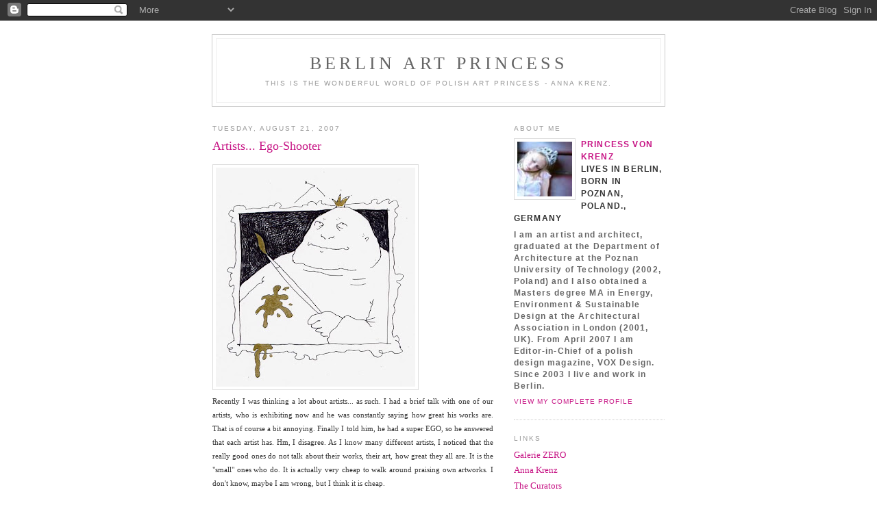

--- FILE ---
content_type: text/html; charset=UTF-8
request_url: https://berlinartprincess.blogspot.com/2007/08/
body_size: 14959
content:
<!DOCTYPE html PUBLIC "-//W3C//DTD XHTML 1.0 Strict//EN" "http://www.w3.org/TR/xhtml1/DTD/xhtml1-strict.dtd">

<html xmlns="http://www.w3.org/1999/xhtml" xml:lang="en" lang="en">
<head>
  <title>Berlin Art Princess: August 2007</title>

  <script type="text/javascript">(function() { (function(){function b(g){this.t={};this.tick=function(h,m,f){var n=f!=void 0?f:(new Date).getTime();this.t[h]=[n,m];if(f==void 0)try{window.console.timeStamp("CSI/"+h)}catch(q){}};this.getStartTickTime=function(){return this.t.start[0]};this.tick("start",null,g)}var a;if(window.performance)var e=(a=window.performance.timing)&&a.responseStart;var p=e>0?new b(e):new b;window.jstiming={Timer:b,load:p};if(a){var c=a.navigationStart;c>0&&e>=c&&(window.jstiming.srt=e-c)}if(a){var d=window.jstiming.load;
c>0&&e>=c&&(d.tick("_wtsrt",void 0,c),d.tick("wtsrt_","_wtsrt",e),d.tick("tbsd_","wtsrt_"))}try{a=null,window.chrome&&window.chrome.csi&&(a=Math.floor(window.chrome.csi().pageT),d&&c>0&&(d.tick("_tbnd",void 0,window.chrome.csi().startE),d.tick("tbnd_","_tbnd",c))),a==null&&window.gtbExternal&&(a=window.gtbExternal.pageT()),a==null&&window.external&&(a=window.external.pageT,d&&c>0&&(d.tick("_tbnd",void 0,window.external.startE),d.tick("tbnd_","_tbnd",c))),a&&(window.jstiming.pt=a)}catch(g){}})();window.tickAboveFold=function(b){var a=0;if(b.offsetParent){do a+=b.offsetTop;while(b=b.offsetParent)}b=a;b<=750&&window.jstiming.load.tick("aft")};var k=!1;function l(){k||(k=!0,window.jstiming.load.tick("firstScrollTime"))}window.addEventListener?window.addEventListener("scroll",l,!1):window.attachEvent("onscroll",l);
 })();</script><script type="text/javascript">function a(){var b=window.location.href,c=b.split("?");switch(c.length){case 1:return b+"?m=1";case 2:return c[1].search("(^|&)m=")>=0?null:b+"&m=1";default:return null}}var d=navigator.userAgent;if(d.indexOf("Mobile")!=-1&&d.indexOf("WebKit")!=-1&&d.indexOf("iPad")==-1||d.indexOf("Opera Mini")!=-1||d.indexOf("IEMobile")!=-1){var e=a();e&&window.location.replace(e)};
</script><meta http-equiv="Content-Type" content="text/html; charset=UTF-8" />
<meta name="generator" content="Blogger" />
<link rel="icon" type="image/vnd.microsoft.icon" href="https://www.blogger.com/favicon.ico"/>
<link rel="alternate" type="application/atom+xml" title="Berlin Art Princess - Atom" href="https://berlinartprincess.blogspot.com/feeds/posts/default" />
<link rel="alternate" type="application/rss+xml" title="Berlin Art Princess - RSS" href="https://berlinartprincess.blogspot.com/feeds/posts/default?alt=rss" />
<link rel="service.post" type="application/atom+xml" title="Berlin Art Princess - Atom" href="https://www.blogger.com/feeds/35651751/posts/default" />
<link rel="stylesheet" type="text/css" href="https://www.blogger.com/static/v1/v-css/1601750677-blog_controls.css"/>
<link rel="stylesheet" type="text/css" href="https://www.blogger.com/dyn-css/authorization.css?targetBlogID=35651751&zx=6d886478-43de-4779-8859-fc5da17f75bc"/>


  <style type="text/css">
/*
-----------------------------------------------
Blogger Template Style
Name:     Minima
Designer: Douglas Bowman
URL:      www.stopdesign.com
Date:     26 Feb 2004
----------------------------------------------- */


body {
  background:#fff;
  margin:0;
  padding:40px 20px;
  font:x-small Georgia,Serif;
  text-align:center;
  color:#333;
  font-size/* */:/**/small;
  font-size: /**/small;
  }
a:link {
  color:#C71585;
  text-decoration:none;
  }
a:visited {
  color:#A44A80;
  text-decoration:none;
  }
a:hover {
  color:#A9A9A9;
  text-decoration:none;
  }
a img {
  border-width:0;
  }


/* Header
----------------------------------------------- */
@media all {
  #header {
    width:660px;
    margin:0 auto 10px;
    border:1px solid #ccc;
    }
  }
@media handheld {
  #header {
    width:90%;
    }
  }
#blog-title {
  margin:5px 5px 0;
  padding:20px 20px .25em;
  border:1px solid #eee;
  border-width:1px 1px 0;
  font-size:200%;
  line-height:1.2em;
  font-weight:normal;
  color:#666;




  text-transform:uppercase;
  letter-spacing:.2em;
  }
#blog-title a {
  color:#666;
  text-decoration:none;
  }
#blog-title a:hover {
  color:#c30;
  }
#description {
  margin:0 5px 5px;
  padding:0 20px 20px;
  border:1px solid #eee;
  border-width:0 1px 1px;
  max-width:700px;
  font:78%/1.4em "Trebuchet MS",Trebuchet,Arial,Verdana,Sans-serif;
  text-transform:uppercase;
  letter-spacing:.2em;
  color:#999;
  }


/* Content
----------------------------------------------- */
@media all {
  #content {
    width:660px;
    margin:0 auto;
    padding:0;
    text-align:left;
    }
  #main {
    width:410px;
    float:left;
    }
  #sidebar {
    width:220px;
    float:right;
    }
  }
@media handheld {
  #content {
    width:90%;
    }
  #main {
    width:100%;
    float:none;
    }
  #sidebar {
    width:100%;
    float:none;
    }
  }

/* Headings
----------------------------------------------- */
h2 {
  margin:1.5em 0 .75em;
  font:78%/1.4em "Trebuchet MS",Trebuchet,Arial,Verdana,Sans-serif;
  text-transform:uppercase;
  letter-spacing:.2em;
  color:#999;
  }


/* Posts
----------------------------------------------- */
@media all {
  .date-header {
    margin:1.5em 0 .5em;
    }
  .post {
    margin:.5em 0 1.5em;
    border-bottom:1px dotted #ccc;
    padding-bottom:1.5em;
    }
  }
@media handheld {
  .date-header {
    padding:0 1.5em 0 1.5em;
    }
  .post {
    padding:0 1.5em 0 1.5em;
    }
  }
.post-title {
  margin:.25em 0 0;
  padding:0 0 4px;
  font-size:140%;
  font-weight:normal;
  line-height:1.4em;
  color:#C71585;
  }
.post-title a, .post-title a:visited, .post-title strong {
  display:block;
  text-decoration:none;
  color:#C71585;
  font-weight:normal;
  }
.post-title strong, .post-title a:hover {
  color:#333;
  }
.post div {
  margin:0 0 .75em;
  line-height:1.6em;
  }
p.post-footer {
  margin:-.25em 0 0;
  color:#ccc;
  }
.post-footer em, .comment-link {
  font:78%/1.4em "Trebuchet MS",Trebuchet,Arial,Verdana,Sans-serif;
  text-transform:uppercase;
  letter-spacing:.1em;
  }
.post-footer em {
  font-style:normal;
  color:#999;
  margin-right:.6em;
  }
.comment-link {
  margin-left:.6em;
  }
.post img {
  padding:4px;
  border:1px solid #ddd;
  }
.post blockquote {
  margin:1em 20px;
  }
.post blockquote p {
  margin:.75em 0;
  }


/* Comments
----------------------------------------------- */
#comments h4 {
  margin:1em 0;
  font:bold 78%/1.6em "Trebuchet MS",Trebuchet,Arial,Verdana,Sans-serif;
  text-transform:uppercase;
  letter-spacing:.2em;
  color:#999;
  }
#comments h4 strong {
  font-size:130%;
  }
#comments-block {
  margin:1em 0 1.5em;
  line-height:1.6em;
  }
#comments-block dt {
  margin:.5em 0;
  }
#comments-block dd {
  margin:.25em 0 0;
  }
#comments-block dd.comment-timestamp {
  margin:-.25em 0 2em;
  font:78%/1.4em "Trebuchet MS",Trebuchet,Arial,Verdana,Sans-serif;
  text-transform:uppercase;
  letter-spacing:.1em;
  }
#comments-block dd p {
  margin:0 0 .75em;
  }
.deleted-comment {
  font-style:italic;
  color:gray;
  }


/* Sidebar Content
----------------------------------------------- */
#sidebar ul {
  margin:0 0 1.5em;
  padding:0 0 1.5em;
  border-bottom:1px dotted #ccc;
  list-style:none;
  }
#sidebar li {
  margin:0;
  padding:0 0 .25em 15px;
  text-indent:-15px;
  line-height:1.5em;
  }
#sidebar p {
  color:#666;
  line-height:1.5em;
  }


/* Profile
----------------------------------------------- */
#profile-container {
  margin:0 0 1.5em;
  border-bottom:1px dotted #ccc;
  padding-bottom:1.5em;
  }
.profile-datablock {
  margin:.5em 0 .5em;
  }
.profile-img {
  display:inline;
  }
.profile-img img {
  float:left;
  padding:4px;
  border:1px solid #ddd;
  margin:0 8px 3px 0;
  }
.profile-data {
  margin:0;
  font:bold 89%/1.6em "Trebuchet MS",Trebuchet,Arial,Verdana,Sans-serif;
  text-transform:uppercase;
  letter-spacing:.1em;
  }
.profile-data strong {
  display:none;
  }
.profile-textblock {
  margin:0 0 .5em;
  font:bold 89%/1.6em "Trebuchet MS",Trebuchet,Arial,Verdana,Sans-serif;
  text-decoration:none;
  letter-spacing:.1em;
  }
.profile-link {
  margin:0;
  font:78%/1.4em "Trebuchet MS",Trebuchet,Arial,Verdana,Sans-serif;
  text-transform:uppercase;
  letter-spacing:.1em;
  }


/* Footer
----------------------------------------------- */
#footer {
  width:660px;
  clear:both;
  margin:0 auto;
  }
#footer hr {
  display:none;
  }
#footer p {
  margin:0;
  padding-top:15px;
  font:78%/1.6em "Trebuchet MS",Trebuchet,Verdana,Sans-serif;
  text-transform:uppercase;
  letter-spacing:.1em;
  }
  </style>

<meta name='google-adsense-platform-account' content='ca-host-pub-1556223355139109'/>
<meta name='google-adsense-platform-domain' content='blogspot.com'/>
<!-- --><style type="text/css">@import url(//www.blogger.com/static/v1/v-css/navbar/3334278262-classic.css);
div.b-mobile {display:none;}
</style>

</head>

<body><script type="text/javascript">
    function setAttributeOnload(object, attribute, val) {
      if(window.addEventListener) {
        window.addEventListener('load',
          function(){ object[attribute] = val; }, false);
      } else {
        window.attachEvent('onload', function(){ object[attribute] = val; });
      }
    }
  </script>
<div id="navbar-iframe-container"></div>
<script type="text/javascript" src="https://apis.google.com/js/platform.js"></script>
<script type="text/javascript">
      gapi.load("gapi.iframes:gapi.iframes.style.bubble", function() {
        if (gapi.iframes && gapi.iframes.getContext) {
          gapi.iframes.getContext().openChild({
              url: 'https://www.blogger.com/navbar/35651751?origin\x3dhttps://berlinartprincess.blogspot.com',
              where: document.getElementById("navbar-iframe-container"),
              id: "navbar-iframe"
          });
        }
      });
    </script>

<div id="header">

  <h1 id="blog-title">
    
	Berlin Art Princess
	
  </h1>
  <p id="description">This is the wonderful world of Polish Art Princess - Anna Krenz.</p>

</div>

<!-- Begin #content -->
<div id="content">


<!-- Begin #main -->
<div id="main"><div id="main2">



    
  <h2 class="date-header">Tuesday, August 21, 2007</h2>
  

  
     
  <!-- Begin .post -->
  <div class="post"><a name="6979228312372924130"></a>
         
    <h3 class="post-title">
	 
	 Artists...  Ego-Shooter
	 
    </h3>
    

	         <div class="post-body">
	<div>
      <div style="clear:both;"></div><div style="text-align: justify;"><span style="font-size:85%;"><a style="font-family: verdana;" onblur="try {parent.deselectBloggerImageGracefully();} catch(e) {}" href="https://blogger.googleusercontent.com/img/b/R29vZ2xl/AVvXsEhzBn1v21fkrowY3pV5dCC6nZ1yKVTDU8tPav_hVTMIUHI58NXqhueMz0Auhg7Omv_rKi0RprPFKXuTQzcY0fADIRgv3Ah671KhvlTnH6a_zYIipITq4OxQNV9h8axzfS1OjkQQ/s1600-h/artist_ego_small.jpg"><img style="cursor: pointer;" src="https://blogger.googleusercontent.com/img/b/R29vZ2xl/AVvXsEhzBn1v21fkrowY3pV5dCC6nZ1yKVTDU8tPav_hVTMIUHI58NXqhueMz0Auhg7Omv_rKi0RprPFKXuTQzcY0fADIRgv3Ah671KhvlTnH6a_zYIipITq4OxQNV9h8axzfS1OjkQQ/s320/artist_ego_small.jpg" alt="" id="BLOGGER_PHOTO_ID_5101190525680732850" border="0" /></a></span><br /><span style="font-size:85%;"><span style="font-family: verdana;">Recently I was thinking a lot about artists... as such. I had a brief talk with one of our artists, who is exhibiting now and he was constantly saying how great his works are. That is of course a bit annoying. Finally I told him, he had a super EGO, so he answered that each artist has. Hm, I disagree. As I know many different artists, I noticed that the really good ones do not talk about their works, their art, how great they all are. It is the "small" ones who do. It is actually very cheap to walk around praising own artworks. I don't know, maybe I am wrong, but I think it is cheap.</span></span><br /><span style="font-size:85%;"><span style="font-family: verdana;">Great artists don't have to tell everybody about their "gretaness" - their works speak for themselves. It is similar with architects, I remember that from all lectures or presentations of various more and less famous, more and less "great" architects, the only two who were really "normal" and humble were Frei Otto (yes, then he was still alove, is he still?) and Jacques Herzog. All the other "star" architects were only saying that they are the BEST. I think that also has to do with respect.</span></span><br /><span style="font-size:85%;"><span style="font-family: verdana;">Sometimes some artists come to me to the gallery and talk and talk about their great works. Ok, for some time it is ok, it is good to know what are other people doing, but a self-oriented monologues... oh, that is so poor. There are also people who come to an opening of an exhibition of some other artist, and they don't even glance the works - they just sit there talking about themselves. But am I wrong? Maybe that is the way a BIG ARTIST should behave? Oh, but all this role-playing thing, pretending to be the best artist in the world, playing important... that is so fake. One can really see it at once, who is playing and who really makes great art.</span></span><br /></div><div style="clear:both; padding-bottom:0.25em"></div>
    </div>
    </div>
    
    <p class="post-footer">
      <em>posted by Princess von Krenz at <a href="http://berlinartprincess.blogspot.com/2007/08/artists-ego-shooter.html" title="permanent link">2:57 pm</a></em>
      

         <a class="comment-link" href="https://berlinartprincess.blogspot.com/2007/08/artists-ego-shooter.html#comment-form"location.href=https://berlinartprincess.blogspot.com/2007/08/artists-ego-shooter.html#comment-form;>0 comments</a>

      
  <span class="item-control blog-admin pid-112215125"><a style="border:none;" href="https://www.blogger.com/post-edit.g?blogID=35651751&postID=6979228312372924130&from=pencil" title="Edit Post"><img class="icon-action" alt="" src="https://resources.blogblog.com/img/icon18_edit_allbkg.gif" height="18" width="18"></a></span>
    </p>
  
  </div>
  <!-- End .post -->
  
  
  
  <!-- Begin #comments -->
 

  <!-- End #comments -->



    
  <h2 class="date-header">Friday, August 17, 2007</h2>
  

  
     
  <!-- Begin .post -->
  <div class="post"><a name="7760271768824382263"></a>
         
    <h3 class="post-title">
	 
	 Censorship in Warsaw
	 
    </h3>
    

	         <div class="post-body">
	<div>
      <div style="clear:both;"></div><a onblur="try {parent.deselectBloggerImageGracefully();} catch(e) {}" href="https://blogger.googleusercontent.com/img/b/R29vZ2xl/AVvXsEjy-4LX1lb2wkaTk5CPOTFlaBGw_o5UoDOlT3X-Cb9Yk7JYvsZP0ckTmCJ0WXUIR3NvlHJNIh0fGJZe-r4zlxVTfMdzi3UkAX2_XZ1a5ckIhHIWRMfA27tAtSzwoK1J034i2NBr/s1600-h/billboard_cenzura_small.jpg"><img style="cursor: pointer;" src="https://blogger.googleusercontent.com/img/b/R29vZ2xl/AVvXsEjy-4LX1lb2wkaTk5CPOTFlaBGw_o5UoDOlT3X-Cb9Yk7JYvsZP0ckTmCJ0WXUIR3NvlHJNIh0fGJZe-r4zlxVTfMdzi3UkAX2_XZ1a5ckIhHIWRMfA27tAtSzwoK1J034i2NBr/s320/billboard_cenzura_small.jpg" alt="" id="BLOGGER_PHOTO_ID_5099713512197442210" border="0" /></a><br /><div style="text-align: justify;"><span style="font-size:85%;"><span style="font-family:verdana;">Funny, this is a photo of a billboard I saw some months ago in Warsaw Metro. Yes, yes, Warsaw has only one line, from north to south. Whatever. The issue is that the billboard is an ad of the new book by Coelho ("The witches are still burning" - rough translation from polish). But then, someone censored it - the image shows the cover, in bookstores one can find this book without this stupid black square which covers the nipple. Oh, but in public space the nipple is covered. Poland is becoming as prudent as USA. Even though the nipple is in a context of a mother's breats, which should be something of a great polish value - archetypical polish mother. But no, the black square has appeared to say that even a milky breast of a polish mother is bad. Bad bad bad! <span style="font-weight: bold;">What would children say?!</span><br />I don't really like Coelho's books. I read the "Alchemist" and some other ones. But I am not a fan. In Poland he is very very well known, pleople love him. As much as they love Wharton. I don't understand that. But it has to do with... women magazines. I remember when some years ago Wharton was praised in magazines like Elle or Viva. Then everybody was reading it. Whatever Viva says, people do. It is the same now with Coelho. Whatever.<br /></span></span></div><div style="clear:both; padding-bottom:0.25em"></div>
    </div>
    </div>
    
    <p class="post-footer">
      <em>posted by Princess von Krenz at <a href="http://berlinartprincess.blogspot.com/2007/08/censorship-in-warsaw.html" title="permanent link">6:47 pm</a></em>
      

         <a class="comment-link" href="https://berlinartprincess.blogspot.com/2007/08/censorship-in-warsaw.html#comment-form"location.href=https://berlinartprincess.blogspot.com/2007/08/censorship-in-warsaw.html#comment-form;>0 comments</a>

      
  <span class="item-control blog-admin pid-112215125"><a style="border:none;" href="https://www.blogger.com/post-edit.g?blogID=35651751&postID=7760271768824382263&from=pencil" title="Edit Post"><img class="icon-action" alt="" src="https://resources.blogblog.com/img/icon18_edit_allbkg.gif" height="18" width="18"></a></span>
    </p>
  
  </div>
  <!-- End .post -->
  
  
  
  <!-- Begin #comments -->
 

  <!-- End #comments -->



    

  
     
  <!-- Begin .post -->
  <div class="post"><a name="7214037265409792033"></a>
         
    <h3 class="post-title">
	 
	 Design, Design
	 
    </h3>
    

	         <div class="post-body">
	<div>
      <div style="clear:both;"></div><div style="text-align: justify; font-family: verdana;"><span style="font-size:85%;">So one of my summer activities is working on VOX Design. We are preparing summer issue now, number 7. It is my second issue now. I am Editor-in-Chief since April/May. I must say it is fun, although not easy. However it is a new experience. Now I am on the other side of journalist barricade, I don't write (well, only a little) but I ask other people to write, then I read it, make corrections etc etc. I decide what should people write about. Hm, that is really cool, but on the other hand it is responsability. But again, it is fun.<br /></span><span style="font-size:85%;"><a onblur="try {parent.deselectBloggerImageGracefully();} catch(e) {}" href="https://blogger.googleusercontent.com/img/b/R29vZ2xl/AVvXsEhSyJiIZWk7trW0U1D_sACf8YHGlZV0N5Ab0qrz4jg6ZwolFQKpY-X1dawmp38VQrWs7Mrq9OFkS3aJSb2WtpuiFtkcbKSwFe5PtaKb1cbS7UCLfby-apE2m3rlpEHz7D907I6U/s1600-h/cover.jpg"><img style="cursor: pointer;" src="https://blogger.googleusercontent.com/img/b/R29vZ2xl/AVvXsEhSyJiIZWk7trW0U1D_sACf8YHGlZV0N5Ab0qrz4jg6ZwolFQKpY-X1dawmp38VQrWs7Mrq9OFkS3aJSb2WtpuiFtkcbKSwFe5PtaKb1cbS7UCLfby-apE2m3rlpEHz7D907I6U/s320/cover.jpg" alt="" id="BLOGGER_PHOTO_ID_5099710226547460754" border="0" /></a></span><br /><span style="font-size:85%;">This is the cover of our last issue. As I came to VOX Design, I made some changes, for example now in every issue there is a title story. Last issue was about nature and design. I wanted to show that environmental design doen't have to be boring, it doesn't have to be like some people think - it is not about hippie ecelogists  dancing in the moonlight, no esotherics, no poor materials. sustainable design can be also cool. When I wrote for other magazines, architecture magazines (I still do write), they never wanted anything about sustainable architecture. Hm. Of course now in Poland it becomes a trend, a fashion, but then, some years ago, nobody wanted to know about that. And now, as I have a say, I made the whole issue of VOX Design about environmental design. See? It can be cool.<br /><a href="http://www.voxdesign.pl/">www.voxdesign.pl </a><br /></span></div><div style="clear:both; padding-bottom:0.25em"></div>
    </div>
    </div>
    
    <p class="post-footer">
      <em>posted by Princess von Krenz at <a href="http://berlinartprincess.blogspot.com/2007/08/design-design.html" title="permanent link">6:29 pm</a></em>
      

         <a class="comment-link" href="https://berlinartprincess.blogspot.com/2007/08/design-design.html#comment-form"location.href=https://berlinartprincess.blogspot.com/2007/08/design-design.html#comment-form;>0 comments</a>

      
  <span class="item-control blog-admin pid-112215125"><a style="border:none;" href="https://www.blogger.com/post-edit.g?blogID=35651751&postID=7214037265409792033&from=pencil" title="Edit Post"><img class="icon-action" alt="" src="https://resources.blogblog.com/img/icon18_edit_allbkg.gif" height="18" width="18"></a></span>
    </p>
  
  </div>
  <!-- End .post -->
  
  
  
  <!-- Begin #comments -->
 

  <!-- End #comments -->



    

  
     
  <!-- Begin .post -->
  <div class="post"><a name="5835695152536741763"></a>
         
    <h3 class="post-title">
	 
	 Music and art
	 
    </h3>
    

	         <div class="post-body">
	<div>
      <div style="clear:both;"></div><div  style="text-align: justify;font-family:verdana;"><span style="font-size:85%;">My parents came again, a week ago, to visit us. We had some coffee. That was, as always, great to see them again. I should go to Poznan soon, just no idea when. Now Jacek is in Poland, I have to stay here, at least to keep the gallery open. But maybe I will find a moment to go to Poland. Maybe...<br /><a onblur="try {parent.deselectBloggerImageGracefully();} catch(e) {}" href="https://blogger.googleusercontent.com/img/b/R29vZ2xl/AVvXsEjqlWT_vuik2DMbk7qfiYuZF69qv3vb7PohAoWpExSayv0FqEMyZgG5NyxMRV0Wskpz2vtns7-trvrq0ArMfq-nUaK7iHGT_M7GTfSsNXyneeljXwblF23luCybgQG_rqku4Ug0/s1600-h/rodzice1_small.jpg"><img style="cursor: pointer;" src="https://blogger.googleusercontent.com/img/b/R29vZ2xl/AVvXsEjqlWT_vuik2DMbk7qfiYuZF69qv3vb7PohAoWpExSayv0FqEMyZgG5NyxMRV0Wskpz2vtns7-trvrq0ArMfq-nUaK7iHGT_M7GTfSsNXyneeljXwblF23luCybgQG_rqku4Ug0/s320/rodzice1_small.jpg" alt="" id="BLOGGER_PHOTO_ID_5099702422591883858" border="0" /></a><br />My Mom is playing our great (made in china) electric violine. I imagine she could play, she has some background in music. I don't.<br /><br />That was few days before our (The Curators) third concert. We performed at the Block Party at Planet Prozess. There were lot's of people, however not at our little improvised stage. We played on second floor. Everybody was outside or on the first floor, where the bar was, and other bands played. I think it was better like that - we played in an art space not in a concert hall - our idea is to perform in art spaces anyway. So we did. We played nex to the mural by M-City - a polish street artist. In the second set Wolfgang Seidel took over the E-violine. Johnny Zabala, who was around, just came to see what we do. So we said, if you have your guitar with you, come and jam with us. And so he did. I admit I liked our improvisation. Maybe Johnny was a bit too much of a "star" (I mean musical attitude) but it was all right. It was cool, but then we had to stop, the party was over. Oh!<br /><br /><a onblur="try {parent.deselectBloggerImageGracefully();} catch(e) {}" href="https://blogger.googleusercontent.com/img/b/R29vZ2xl/AVvXsEhWTck3X_EDj9qjDPBqQQPmOmMK9-uNUc5Evl1SyYCAV2yJ5jJtgEtmnZJZIilbjKRyoxlVOMg5Zr1hKGMyBC98CsL_UB-2WqBj3cKkNoj9J-_oIyWtKknGu_zZTjW_6oBShY5r/s1600-h/curators_part1_8.jpg"><img style="cursor: pointer;" src="https://blogger.googleusercontent.com/img/b/R29vZ2xl/AVvXsEhWTck3X_EDj9qjDPBqQQPmOmMK9-uNUc5Evl1SyYCAV2yJ5jJtgEtmnZJZIilbjKRyoxlVOMg5Zr1hKGMyBC98CsL_UB-2WqBj3cKkNoj9J-_oIyWtKknGu_zZTjW_6oBShY5r/s320/curators_part1_8.jpg" alt="" id="BLOGGER_PHOTO_ID_5099704518535924322" border="0" /></a><br /><br /><a onblur="try {parent.deselectBloggerImageGracefully();} catch(e) {}" href="https://blogger.googleusercontent.com/img/b/R29vZ2xl/AVvXsEgrxdVBuIlUS0H52lxKyzMK567cacXgq_1snpnQRX5vLFZGPn8zQru8aeQWIYW8OqxL7ZxtD5LK-0iSe194jmPh5LGkGfJxXOBYWB5WdF8HzFls8a9RiHQj_u5tG3po1kB7l7Np/s1600-h/curators_part2_14.jpg"><img style="cursor: pointer;" src="https://blogger.googleusercontent.com/img/b/R29vZ2xl/AVvXsEgrxdVBuIlUS0H52lxKyzMK567cacXgq_1snpnQRX5vLFZGPn8zQru8aeQWIYW8OqxL7ZxtD5LK-0iSe194jmPh5LGkGfJxXOBYWB5WdF8HzFls8a9RiHQj_u5tG3po1kB7l7Np/s320/curators_part2_14.jpg" alt="" id="BLOGGER_PHOTO_ID_5099704664564812402" border="0" /></a><br /></span><span style="font-size:85%;"><br /></span></div><div style="clear:both; padding-bottom:0.25em"></div>
    </div>
    </div>
    
    <p class="post-footer">
      <em>posted by Princess von Krenz at <a href="http://berlinartprincess.blogspot.com/2007/08/my-parents-came-again-week-ago-to-visit.html" title="permanent link">6:06 pm</a></em>
      

         <a class="comment-link" href="https://berlinartprincess.blogspot.com/2007/08/my-parents-came-again-week-ago-to-visit.html#comment-form"location.href=https://berlinartprincess.blogspot.com/2007/08/my-parents-came-again-week-ago-to-visit.html#comment-form;>0 comments</a>

      
  <span class="item-control blog-admin pid-112215125"><a style="border:none;" href="https://www.blogger.com/post-edit.g?blogID=35651751&postID=5835695152536741763&from=pencil" title="Edit Post"><img class="icon-action" alt="" src="https://resources.blogblog.com/img/icon18_edit_allbkg.gif" height="18" width="18"></a></span>
    </p>
  
  </div>
  <!-- End .post -->
  
  
  
  <!-- Begin #comments -->
 

  <!-- End #comments -->



    

  
     
  <!-- Begin .post -->
  <div class="post"><a name="4750121630404315108"></a>
         
    <h3 class="post-title">
	 
	 Old Photo
	 
    </h3>
    

	         <div class="post-body">
	<div>
      <div style="clear:both;"></div><div style="text-align: justify;"><span style="font-size:85%;"><span style="font-family: verdana;">It is an old photo, which I found in my vast computer archive... this is Defne, the girl I mentioned earlier, and Ale - our "class mate" from AA. Oh, such a beautiful memory. We went with our whole calss to Greece to have an architecture workshop in Santorini. That was 2001. It was May. so not many turists out there on the island. After the workshop everybody left back to London, but we three skipped... we run away to Crete. There we spend a great pre-longed holidays, in a wild place in the south of Crete. Ok, enough of memories, now is now, summer in Berlin.</span></span><br /></div><a onblur="try {parent.deselectBloggerImageGracefully();} catch(e) {}" href="https://blogger.googleusercontent.com/img/b/R29vZ2xl/AVvXsEg_WX054wxg4ESm0mOIWds_sqmOsDaVx7HpIdKfgaVBlH99uJW5gDzErinjOwXut4EIQpdO6kDh_5cizXQF-FP9FNjFj1qcquCRgjviq_8e5zBWJLobih7iLEgt3LtAtzQaCdyD/s1600-h/def_ale_small.jpg"><img style="cursor: pointer;" src="https://blogger.googleusercontent.com/img/b/R29vZ2xl/AVvXsEg_WX054wxg4ESm0mOIWds_sqmOsDaVx7HpIdKfgaVBlH99uJW5gDzErinjOwXut4EIQpdO6kDh_5cizXQF-FP9FNjFj1qcquCRgjviq_8e5zBWJLobih7iLEgt3LtAtzQaCdyD/s320/def_ale_small.jpg" alt="" id="BLOGGER_PHOTO_ID_5099701516353784386" border="0" /></a><br /><div style="text-align: justify;"><span style="font-family: verdana;font-size:85%;" ><br /></span></div><div style="clear:both; padding-bottom:0.25em"></div>
    </div>
    </div>
    
    <p class="post-footer">
      <em>posted by Princess von Krenz at <a href="http://berlinartprincess.blogspot.com/2007/08/old-photo.html" title="permanent link">6:02 pm</a></em>
      

         <a class="comment-link" href="https://berlinartprincess.blogspot.com/2007/08/old-photo.html#comment-form"location.href=https://berlinartprincess.blogspot.com/2007/08/old-photo.html#comment-form;>0 comments</a>

      
  <span class="item-control blog-admin pid-112215125"><a style="border:none;" href="https://www.blogger.com/post-edit.g?blogID=35651751&postID=4750121630404315108&from=pencil" title="Edit Post"><img class="icon-action" alt="" src="https://resources.blogblog.com/img/icon18_edit_allbkg.gif" height="18" width="18"></a></span>
    </p>
  
  </div>
  <!-- End .post -->
  
  
  
  <!-- Begin #comments -->
 

  <!-- End #comments -->



    

  
     
  <!-- Begin .post -->
  <div class="post"><a name="1701585809658665698"></a>
         
    <h3 class="post-title">
	 
	 Confused August
	 
    </h3>
    

	         <div class="post-body">
	<div>
      <div style="clear:both;"></div><a onblur="try {parent.deselectBloggerImageGracefully();} catch(e) {}" href="https://blogger.googleusercontent.com/img/b/R29vZ2xl/AVvXsEjZRWVkzJWJAmvZlxpbIko349GYZHN5ajGYuWayt75d9Wmk2b-hZYyNUVOyc6HkG50Zof5AnqmC2rJiTQtSbGYye3MJ-FRRWG_0rOHMCvonviI864lAtiBRZpbcwJWGteoeS9uy/s1600-h/ania_pennemunde_1_small.jpg"><img style="cursor: pointer;" src="https://blogger.googleusercontent.com/img/b/R29vZ2xl/AVvXsEjZRWVkzJWJAmvZlxpbIko349GYZHN5ajGYuWayt75d9Wmk2b-hZYyNUVOyc6HkG50Zof5AnqmC2rJiTQtSbGYye3MJ-FRRWG_0rOHMCvonviI864lAtiBRZpbcwJWGteoeS9uy/s320/ania_pennemunde_1_small.jpg" alt="" id="BLOGGER_PHOTO_ID_5099699948690721330" border="0" /></a><br /><div style="text-align: justify;"><span style="font-size:85%;"><span style="font-family:verdana;">Well I am confused, my looong looong list of things to do is really long. I thought August will be all right,  I can have some free time. But no. That is fine, anyway. What is cool is that I will take part in an exhibition at the Illustrative Festival - finally something to do with illustrations! I love to draw, so it is a right place for me. I will be showing "Hens" (Kury).<br /></span></span><a onblur="try {parent.deselectBloggerImageGracefully();} catch(e) {}" href="https://blogger.googleusercontent.com/img/b/R29vZ2xl/AVvXsEjDi31xaPBaKHcx42NAhJQO6uw83Er_6eQ6jdoxDb6TGiBylteVrtTtHCZaFl1siSv7lme-qvfyZXd5jl3NucRfU0RTtP51N6vPzDSSofhCbbMQqGyyGGHAkzjPjSJ3CqgFb6gx/s1600-h/kura_cross_small.jpg"><img style="cursor: pointer;" src="https://blogger.googleusercontent.com/img/b/R29vZ2xl/AVvXsEjDi31xaPBaKHcx42NAhJQO6uw83Er_6eQ6jdoxDb6TGiBylteVrtTtHCZaFl1siSv7lme-qvfyZXd5jl3NucRfU0RTtP51N6vPzDSSofhCbbMQqGyyGGHAkzjPjSJ3CqgFb6gx/s320/kura_cross_small.jpg" alt="" id="BLOGGER_PHOTO_ID_5099706429796371074" border="0" /></a><br /><span style="font-size:85%;"><span style="font-family:verdana;">I was inspired by our recent exhibitions, and I just remembered that drawing and painting is such a great thing, maybe my low mood is because of that - I draw to little. Drawing is such a great therapy. So... I am levaing my PC for a while to... take a pen in my hand... that will do me good. </span></span></div><div style="clear:both; padding-bottom:0.25em"></div>
    </div>
    </div>
    
    <p class="post-footer">
      <em>posted by Princess von Krenz at <a href="http://berlinartprincess.blogspot.com/2007/08/confused-august.html" title="permanent link">5:42 pm</a></em>
      

         <a class="comment-link" href="https://berlinartprincess.blogspot.com/2007/08/confused-august.html#comment-form"location.href=https://berlinartprincess.blogspot.com/2007/08/confused-august.html#comment-form;>0 comments</a>

      
  <span class="item-control blog-admin pid-112215125"><a style="border:none;" href="https://www.blogger.com/post-edit.g?blogID=35651751&postID=1701585809658665698&from=pencil" title="Edit Post"><img class="icon-action" alt="" src="https://resources.blogblog.com/img/icon18_edit_allbkg.gif" height="18" width="18"></a></span>
    </p>
  
  </div>
  <!-- End .post -->
  
  
  
  <!-- Begin #comments -->
 

  <!-- End #comments -->



    
  <h2 class="date-header">Wednesday, August 01, 2007</h2>
  

  
     
  <!-- Begin .post -->
  <div class="post"><a name="8513064151102299545"></a>
         
    <h3 class="post-title">
	 
	 Favourite things
	 
    </h3>
    

	         <div class="post-body">
	<div>
      <div style="clear:both;"></div><a onblur="try {parent.deselectBloggerImageGracefully();} catch(e) {}" href="https://blogger.googleusercontent.com/img/b/R29vZ2xl/AVvXsEh1EQcVgbnpUM14RyozHklZ66cqaROXbsGSpUO-NAVlWC9ImIQZ9_0NG_TAiLWT-w84H1BOB0D5FGHAls8pkPsIYwGdW0Fu7nEFD8VRBp8qtZNHwztmEiY12IjYvpmEDCkYBRxD/s1600-h/krenz_geometry.jpg"><img style="cursor: pointer;" src="https://blogger.googleusercontent.com/img/b/R29vZ2xl/AVvXsEh1EQcVgbnpUM14RyozHklZ66cqaROXbsGSpUO-NAVlWC9ImIQZ9_0NG_TAiLWT-w84H1BOB0D5FGHAls8pkPsIYwGdW0Fu7nEFD8VRBp8qtZNHwztmEiY12IjYvpmEDCkYBRxD/s320/krenz_geometry.jpg" alt="" id="BLOGGER_PHOTO_ID_5093781059778713074" border="0" /></a><br /><br /><span style="font-size:85%;"><span style="font-family:verdana;">There are only two things I like to talk about. <span style="font-weight: bold;">Architecture </span>and <span style="font-weight: bold;">men.</span> There is only one thing I like to write about. <span style="font-weight: bold;">Architecture</span>. </span> </span><div style="clear:both; padding-bottom:0.25em"></div>
    </div>
    </div>
    
    <p class="post-footer">
      <em>posted by Princess von Krenz at <a href="http://berlinartprincess.blogspot.com/2007/08/favourite-things.html" title="permanent link">7:06 pm</a></em>
      

         <a class="comment-link" href="https://berlinartprincess.blogspot.com/2007/08/favourite-things.html#comment-form"location.href=https://berlinartprincess.blogspot.com/2007/08/favourite-things.html#comment-form;>0 comments</a>

      
  <span class="item-control blog-admin pid-112215125"><a style="border:none;" href="https://www.blogger.com/post-edit.g?blogID=35651751&postID=8513064151102299545&from=pencil" title="Edit Post"><img class="icon-action" alt="" src="https://resources.blogblog.com/img/icon18_edit_allbkg.gif" height="18" width="18"></a></span>
    </p>
  
  </div>
  <!-- End .post -->
  
  
  
  <!-- Begin #comments -->
 

  <!-- End #comments -->



    

  
     
  <!-- Begin .post -->
  <div class="post"><a name="8745044249632630341"></a>
         
    <h3 class="post-title">
	 
	 Architects' hard life
	 
    </h3>
    

	         <div class="post-body">
	<div>
      <div style="clear:both;"></div><div style="text-align: justify;"><span style="font-size:85%;"><span style="font-family:verdana;">I must admit that there are many things I miss, many people I miss. One of them is definalety <span style="font-weight: bold;">Defne</span>, my good good friend from AA. We studied together, and I really miss her. She is now in Turkey where she is a succesfull (FEMALE!!!) architect. I am so proud of her, in the profession dominated by men, in a country dominated by men, there she is, has her own office and makes architecture!<br />It is not only difficult to run own office, to actually get clients and build, but to build good architecture. Investors and clients can be pain in the ass for architects, usually they are. One has to convince thay would want something good, a good design. Mostly however architects have to build what investors want, and aften that is tasteless. Architects have to give their ambisions away, sign their names under something they are not proud of, they are ashamed of. Architecture, as profession, is/might be prostitution. People often criticize architects for whet they build, they don't know that it is not only/always architects who decide how should things look like. Me myself, I criticize architects a lot, in my texts. But usually the big ones. My favourite is Lord Foster. Almost in every text I write, doesn't matter what about, I mention the Lord's name in it. It is my hobby, my habit. But still, I know that architecture is not such a creative profession, one has to compromise with the client, who has the money. Second, the creative part, is usually the first 5 minutes, th eprocess of making the sketch, the idea, the design. Afterwards it is the craft and tachnology. I am writing as I would know, well, once I worked in an office. Long time ago. The smallest office in the world, just him (the architect) and me. But at some point I quit. I had my own project (though it was art... but still).</span></span><br /></div><div style="text-align: justify;"><span style="font-size:85%;"><span style="font-family:verdana;">Anyway, as I said, I am proud of Defne! She is really cool.</span></span><br /><span style="font-size:85%;"><a style="font-family: verdana;" onblur="try {parent.deselectBloggerImageGracefully();} catch(e) {}" href="https://blogger.googleusercontent.com/img/b/R29vZ2xl/AVvXsEhYz5L_MZ0wMmkgAu_psoSvph1lB2svFyF7GUc6DGSs-5JBPeRBr6yw-fasMTrG14K7QDizrjMQ-Zrl_oQM1_nPFFxSHftvVQwEhE7P4gs4h_n0UPKS1qUBo9NhS1-UM2QEttAo/s1600-h/mill2_small.jpg"><img style="cursor: pointer;" src="https://blogger.googleusercontent.com/img/b/R29vZ2xl/AVvXsEhYz5L_MZ0wMmkgAu_psoSvph1lB2svFyF7GUc6DGSs-5JBPeRBr6yw-fasMTrG14K7QDizrjMQ-Zrl_oQM1_nPFFxSHftvVQwEhE7P4gs4h_n0UPKS1qUBo9NhS1-UM2QEttAo/s320/mill2_small.jpg" alt="" id="BLOGGER_PHOTO_ID_5093776850710762962" border="0" /></a></span><br /><span style="font-size:85%;"><span style="font-family:verdana;">Ok, this is the Millenium Bridge (a very old photo, 2001), designed by Lord Foster. I remember how funny it was, when they opened this new fresh new bridge, on the next day they had to close it. I started to wobble as people walked on it. Yes, I was laughing with my demonic laughter! Ha ha ha ha! Poor Lord, he tried so much, he was frustrated, that it was Herzog&amp;DeMeuron, who did the Tate Modern, not him, sorry, not Him. So he really wanted to have something of his in the area. And that was the wobbly Millenium Bridge. </span></span><br /><span style="font-size:85%;"><span style="font-family:verdana;">Of course I have no idea whose "fault" that was, either the engineer (Chris Wise) ot Foster - again, it is hard/unfair sometimes to blame the architect only. On the other hand, it is the archiect's name that appears in connection to the design, so they also should be blames it things go wrong. It is not only fame, life has always 2 sides. </span></span><br /></div><div style="clear:both; padding-bottom:0.25em"></div>
    </div>
    </div>
    
    <p class="post-footer">
      <em>posted by Princess von Krenz at <a href="http://berlinartprincess.blogspot.com/2007/08/architects.html" title="permanent link">6:34 pm</a></em>
      

         <a class="comment-link" href="https://berlinartprincess.blogspot.com/2007/08/architects.html#comment-form"location.href=https://berlinartprincess.blogspot.com/2007/08/architects.html#comment-form;>0 comments</a>

      
  <span class="item-control blog-admin pid-112215125"><a style="border:none;" href="https://www.blogger.com/post-edit.g?blogID=35651751&postID=8745044249632630341&from=pencil" title="Edit Post"><img class="icon-action" alt="" src="https://resources.blogblog.com/img/icon18_edit_allbkg.gif" height="18" width="18"></a></span>
    </p>
  
  </div>
  <!-- End .post -->
  
  
  
  <!-- Begin #comments -->
 

  <!-- End #comments -->



    

  
     
  <!-- Begin .post -->
  <div class="post"><a name="532021124201874329"></a>
         
    <h3 class="post-title">
	 
	 Catastrophes
	 
    </h3>
    

	         <div class="post-body">
	<div>
      <div style="clear:both;"></div><a onblur="try {parent.deselectBloggerImageGracefully();} catch(e) {}" href="https://blogger.googleusercontent.com/img/b/R29vZ2xl/AVvXsEiO7IoHG7L6OfAzOs8G9wZ3FEOAHtNXjbzAAgYZMg5IYePcSLcMwXqFULW_uyIS4-hDxWqVth4j8TZU2ZNG3FS7q04qQXJibOmTL_qyoP8hlgVBghiLLxzPE0ZaGdzPqmcvI6kp/s1600-h/owce.jpg"><img style="cursor: pointer;" src="https://blogger.googleusercontent.com/img/b/R29vZ2xl/AVvXsEiO7IoHG7L6OfAzOs8G9wZ3FEOAHtNXjbzAAgYZMg5IYePcSLcMwXqFULW_uyIS4-hDxWqVth4j8TZU2ZNG3FS7q04qQXJibOmTL_qyoP8hlgVBghiLLxzPE0ZaGdzPqmcvI6kp/s320/owce.jpg" alt="" id="BLOGGER_PHOTO_ID_5093757463228388802" border="0" /></a><br /><span style="color: rgb(153, 153, 153);font-size:85%;" ><span style="font-family: verdana;">(this is a very old photo, I took it in... 1992? in Kaszuby...)</span></span><br /><div style="text-align: justify;"><span style="font-size:85%;"><span style="font-family:verdana;">For the last weeks I was writing a paper, a proposal, (I will not say for what, just in case...), however it was a scientific paper. I haven't been writing scientific papers since ages. It is of course a completely different style, than in a journalistic article, different language, vocabulary. Howvere I managed to send the paper on time, a day before deadline. We will see. I was writing about architecture and catastrophes and media. My themes. I collect disaster movies, I love disasters. I love when building collapse... why? No idea, maybe because I am an architect... a non-practicing architect? Anyway, who cares, I just love catastrophes. However, I just feel so relieved that I finished this paper, now I can breathe and relax, concentrate on other things, like work maybe? Yes, yes, I have to get back to reality and concentrate on the next issue of VOX Design. But that is a pleasant thing. And I have to do some drawings for one magazine, and write a text about Second Life. Fine.<br />But why was I mentioning all that? Ah, the reason was thi sgreat feeling of accomplishing something, even more, finishing something, submitting it and being "free". Now I can go and have a coffee and relax. Untill I find myself another "task"... When I was younger, I always thought that after finishing something, I can have holidays. I still think so, but after one thing, there is ALWAYS another thing. I naver experience a completely "free" time, so I can just do nothing. Amazing. Is it? It was the same when I was in France, when I was 18, on a bike tour with 2 other guys. We rode around north west France, Brittany. I must admit that was brave of me then, these guys were crazy about bicycles, they practiced before, their muscles were so hard! And me, ha, I bought a bicycle a week before the trip. However, as we rode, (ca. 80km/day) and we were climbing up a hill (yes, Brittany is hilly!), I always imagined how lovely it will be on the other side, to cycle down fast and without any truoble... but there was always ANOTHER hill... this view, as we were going down a hill, of another hill, was so shitty, so dramatic, I will never forget that there is always another hill.  </span></span> </div><div style="clear:both; padding-bottom:0.25em"></div>
    </div>
    </div>
    
    <p class="post-footer">
      <em>posted by Princess von Krenz at <a href="http://berlinartprincess.blogspot.com/2007/08/catastrophes.html" title="permanent link">5:21 pm</a></em>
      

         <a class="comment-link" href="https://berlinartprincess.blogspot.com/2007/08/catastrophes.html#comment-form"location.href=https://berlinartprincess.blogspot.com/2007/08/catastrophes.html#comment-form;>0 comments</a>

      
  <span class="item-control blog-admin pid-112215125"><a style="border:none;" href="https://www.blogger.com/post-edit.g?blogID=35651751&postID=532021124201874329&from=pencil" title="Edit Post"><img class="icon-action" alt="" src="https://resources.blogblog.com/img/icon18_edit_allbkg.gif" height="18" width="18"></a></span>
    </p>
  
  </div>
  <!-- End .post -->
  
  
  
  <!-- Begin #comments -->
 

  <!-- End #comments -->



    

  
     
  <!-- Begin .post -->
  <div class="post"><a name="2993474374073670661"></a>
         
    <h3 class="post-title">
	 
	 After Show Thoughts
	 
    </h3>
    

	         <div class="post-body">
	<div>
      <div style="clear:both;"></div><a onblur="try {parent.deselectBloggerImageGracefully();} catch(e) {}" href="https://blogger.googleusercontent.com/img/b/R29vZ2xl/AVvXsEhBX2-fICXPBz_cD6ThNHx3UnxNnLoQGCBNhwvgKQYjLwxnVA7t1690gkSL9N5oC5olY_hs8xxPnNn7m2m1AZMD6qcPFlHFSj5Dlbmxs_jIjxjx_5V8TSjEWh7_2eHQUn5PL95J/s1600-h/emiter_curators_7_small.jpg"><img style="cursor: pointer;" src="https://blogger.googleusercontent.com/img/b/R29vZ2xl/AVvXsEhBX2-fICXPBz_cD6ThNHx3UnxNnLoQGCBNhwvgKQYjLwxnVA7t1690gkSL9N5oC5olY_hs8xxPnNn7m2m1AZMD6qcPFlHFSj5Dlbmxs_jIjxjx_5V8TSjEWh7_2eHQUn5PL95J/s320/emiter_curators_7_small.jpg" alt="" id="BLOGGER_PHOTO_ID_5093751927015544242" border="0" /></a><br /><span style="color: rgb(153, 153, 153);font-size:85%;" ><span style="font-family: verdana;">Emiter vs the Curators</span></span><br /><br /><div style="text-align: justify;"><span style="font-size:85%;"><span style="font-family:verdana;">Ok, it was not the best concert we ever played, since we had only 2... it's not that bad. It's stupid to  look for the blame, but I do have some thoughts why we playes as we did. Emiter was super, I must say, he makes cool music. We did, what we did. Patrick said a very beuatiful sentence to me, afterwards... "Manchmal so, manchmal so". I think that in german, certain words express feeling so well, that when I say that in other language, it's just not the same. That is why I (finally!) like german. I really do. It is so cool to invent words, and in german it is very much possible. Or building them up from various other words... like... hm, for example, I could com eup with a new word, any minute, that would describe for example my guitar. In english it is just a pink guitar, but in german, let's see... Rosagitarre. Ok, that's it - eine Rosagitarre. One word. And it means a rosa guitar, no just a guitar... ok, I do it even more specific, Rosaelektrischegitarre. How about that? Even longer word. Ok, coming back to the concert, I know one thing, we should have make a reherarsal before, we should have. And then, there was too much fuss with everything, to take care of the gallery, the guests, the beer, spilled beer... I was glad that my parents came, and they did come, just for the concert (after that they drove back to Poland). I appreciate that. My Dad liked Jacek's performance the most, he he.  One thing I know for sure, we will never perform in our gallery again. That is too much, we have to take care of so many things, that we cannot concentrate on our music. At least we've learned something. Manchmal so, manchmal so.<br /></span></span><a onblur="try {parent.deselectBloggerImageGracefully();} catch(e) {}" href="https://blogger.googleusercontent.com/img/b/R29vZ2xl/AVvXsEjQHxOCS1f7S3X79TB0OWR4HNLvr7icpgq66KZwUqPwbA3lhTGJbQ4O1QnuDRnhCJKOxn_34PMbjIdNTGnBSe8hceXvurSU8UyM_l3xvQhcec73fsnzjPWNPgbeGt3_q-vdycAs/s1600-h/ania_guitar_small.jpg"><img style="cursor: pointer;" src="https://blogger.googleusercontent.com/img/b/R29vZ2xl/AVvXsEjQHxOCS1f7S3X79TB0OWR4HNLvr7icpgq66KZwUqPwbA3lhTGJbQ4O1QnuDRnhCJKOxn_34PMbjIdNTGnBSe8hceXvurSU8UyM_l3xvQhcec73fsnzjPWNPgbeGt3_q-vdycAs/s320/ania_guitar_small.jpg" alt="" id="BLOGGER_PHOTO_ID_5093751785281623458" border="0" /></a><br /><span style="color: rgb(255, 153, 255); font-family: verdana; font-weight: bold;font-size:85%;" >Eine Rosaelektrischegitarre</span><br /></div><div style="clear:both; padding-bottom:0.25em"></div>
    </div>
    </div>
    
    <p class="post-footer">
      <em>posted by Princess von Krenz at <a href="http://berlinartprincess.blogspot.com/2007/08/after-show-thoughts.html" title="permanent link">5:07 pm</a></em>
      

         <a class="comment-link" href="https://berlinartprincess.blogspot.com/2007/08/after-show-thoughts.html#comment-form"location.href=https://berlinartprincess.blogspot.com/2007/08/after-show-thoughts.html#comment-form;>0 comments</a>

      
  <span class="item-control blog-admin pid-112215125"><a style="border:none;" href="https://www.blogger.com/post-edit.g?blogID=35651751&postID=2993474374073670661&from=pencil" title="Edit Post"><img class="icon-action" alt="" src="https://resources.blogblog.com/img/icon18_edit_allbkg.gif" height="18" width="18"></a></span>
    </p>
  
  </div>
  <!-- End .post -->
  
  
  
  <!-- Begin #comments -->
 

  <!-- End #comments -->


</div></div>
<!-- End #main -->







<!-- Begin #sidebar -->
<div id="sidebar"><div id="sidebar2">
  
  
  <!-- Begin #profile-container -->

   <div id="profile-container"><h2 class="sidebar-title">About Me</h2>
<dl class="profile-datablock"><dt class="profile-img"><a href="https://www.blogger.com/profile/16300947345344358393"><img src="//photos1.blogger.com/blogger/437/3971/1600/moi_sllep_small.jpg" width="80" height="80" alt="My Photo"></a></dt>
<dd class="profile-data"><strong>Name:</strong> <a rel="author" href="https://www.blogger.com/profile/16300947345344358393"> Princess von Krenz </a></dd>
<dd class="profile-data"><strong>Location:</strong>  Lives in Berlin, Born in Poznan, Poland., Germany </dd></dl>
<p class="profile-textblock">I am an artist and architect, graduated at the Department of Architecture at the Poznan University of Technology (2002, Poland) and I also obtained a Masters degree MA in Energy, Environment &amp; Sustainable Design at the Architectural Association in London (2001, UK). From April 2007 I am Editor-in-Chief of a polish design magazine, VOX Design.
Since 2003 I live and work in Berlin.</p>
<p class="profile-link"><a rel="author" href="https://www.blogger.com/profile/16300947345344358393">View my complete profile</a></p></div>
   
  <!-- End #profile -->
    
        
 <h2 class="sidebar-title">Links</h2>
<ul>
   <li><a href="http://www.zero-project.org/" target="_blank">Galerie ZERO</a></li>
   <li><a href="http://www.annakrenz.net" target="_blank">Anna Krenz</a></li>
   <li><a href="http://www.myspace.com/thecuratorsberlin" target="_blank">The Curators</a></li>
   <li><a href="http://www.voxdesign.pl" target="_blank">VOX Design</a></li>
   <li><a href="http://www.saatchi-gallery.co.uk/yourgallery/artist/details.php?id=2908" target="_blank">My Saatchi</a></li>
   <li><a href="http://www.transmediale.de" target="_blank">Transmediale</a></li>
   <li><a href="http://www.berlinerkunstsalon.de" target="_blank">Berliner Kunstsalon</a></li>
   <li><a href="http://www.krenzart.com" target="_blank">My Parents</a></li>
</ul>


       
  <h2 class="sidebar-title">Previous Posts</h2>
    <ul id="recently">
    
        <li><a href="http://berlinartprincess.blogspot.com/2011/06/against-wind.html">Against the wind</a></li>
     
        <li><a href="http://berlinartprincess.blogspot.com/2010/08/am-i-berlin.html">Am I Berlin?</a></li>
     
        <li><a href="http://berlinartprincess.blogspot.com/2010/08/best-artwork.html">The best artwork</a></li>
     
        <li><a href="http://berlinartprincess.blogspot.com/2010/06/missed-louise.html">Missed Louise</a></li>
     
        <li><a href="http://berlinartprincess.blogspot.com/2010/06/gottingen-experience.html">The G&ouml;ttingen experience</a></li>
     
        <li><a href="http://berlinartprincess.blogspot.com/2010/02/es-herrscht-dauerfrost.html">Es herrscht Dauerfrost</a></li>
     
        <li><a href="http://berlinartprincess.blogspot.com/2009/10/berlin-in-blueprint.html">Berlin in Blueprint</a></li>
     
        <li><a href="http://berlinartprincess.blogspot.com/2009/07/social-workers-wamib-part-i.html">Social workers - WAMIB part I</a></li>
     
        <li><a href="http://berlinartprincess.blogspot.com/2009/07/vienna-situation.html">Vienna situation</a></li>
     
        <li><a href="http://berlinartprincess.blogspot.com/2009/05/tonights-painting.html">Tonight&#39;s painting</a></li>
     
  </ul>
    

  <h2 class="sidebar-title">Archives</h2>
    <ul class="archive-list">
   	  
    	<li><a href="http://berlinartprincess.blogspot.com/2006/10/">October 2006</a></li>
	  
    	<li><a href="http://berlinartprincess.blogspot.com/2006/11/">November 2006</a></li>
	  
    	<li><a href="http://berlinartprincess.blogspot.com/2006/12/">December 2006</a></li>
	  
    	<li><a href="http://berlinartprincess.blogspot.com/2007/02/">February 2007</a></li>
	  
    	<li><a href="http://berlinartprincess.blogspot.com/2007/03/">March 2007</a></li>
	  
    	<li><a href="http://berlinartprincess.blogspot.com/2007/04/">April 2007</a></li>
	  
    	<li><a href="http://berlinartprincess.blogspot.com/2007/06/">June 2007</a></li>
	  
    	<li><a href="http://berlinartprincess.blogspot.com/2007/07/">July 2007</a></li>
	  
    	<li><a href="http://berlinartprincess.blogspot.com/2007/08/">August 2007</a></li>
	  
    	<li><a href="http://berlinartprincess.blogspot.com/2007/09/">September 2007</a></li>
	  
    	<li><a href="http://berlinartprincess.blogspot.com/2007/10/">October 2007</a></li>
	  
    	<li><a href="http://berlinartprincess.blogspot.com/2007/11/">November 2007</a></li>
	  
    	<li><a href="http://berlinartprincess.blogspot.com/2008/01/">January 2008</a></li>
	  
    	<li><a href="http://berlinartprincess.blogspot.com/2008/02/">February 2008</a></li>
	  
    	<li><a href="http://berlinartprincess.blogspot.com/2008/04/">April 2008</a></li>
	  
    	<li><a href="http://berlinartprincess.blogspot.com/2008/06/">June 2008</a></li>
	  
    	<li><a href="http://berlinartprincess.blogspot.com/2008/07/">July 2008</a></li>
	  
    	<li><a href="http://berlinartprincess.blogspot.com/2008/08/">August 2008</a></li>
	  
    	<li><a href="http://berlinartprincess.blogspot.com/2008/09/">September 2008</a></li>
	  
    	<li><a href="http://berlinartprincess.blogspot.com/2008/10/">October 2008</a></li>
	  
    	<li><a href="http://berlinartprincess.blogspot.com/2008/11/">November 2008</a></li>
	  
    	<li><a href="http://berlinartprincess.blogspot.com/2008/12/">December 2008</a></li>
	  
    	<li><a href="http://berlinartprincess.blogspot.com/2009/01/">January 2009</a></li>
	  
    	<li><a href="http://berlinartprincess.blogspot.com/2009/02/">February 2009</a></li>
	  
    	<li><a href="http://berlinartprincess.blogspot.com/2009/03/">March 2009</a></li>
	  
    	<li><a href="http://berlinartprincess.blogspot.com/2009/04/">April 2009</a></li>
	  
    	<li><a href="http://berlinartprincess.blogspot.com/2009/05/">May 2009</a></li>
	  
    	<li><a href="http://berlinartprincess.blogspot.com/2009/07/">July 2009</a></li>
	  
    	<li><a href="http://berlinartprincess.blogspot.com/2009/10/">October 2009</a></li>
	  
    	<li><a href="http://berlinartprincess.blogspot.com/2010/02/">February 2010</a></li>
	  
    	<li><a href="http://berlinartprincess.blogspot.com/2010/06/">June 2010</a></li>
	  
    	<li><a href="http://berlinartprincess.blogspot.com/2010/08/">August 2010</a></li>
	  
    	<li><a href="http://berlinartprincess.blogspot.com/2011/06/">June 2011</a></li>
	  

  </ul>
  

      <p id="powered-by"><a href="//www.blogger.com"><img src="https://lh3.googleusercontent.com/blogger_img_proxy/AEn0k_tK2rq2bw1yKU2qttiRX8jBw_lsp0TiQxEMHOPYGRyKorCke6yTeyAQZvDLFkLeHL1lM7S87FJs9K5e_Z_7sCVo1CN1iPdptaJDrxyQzzkY=s0-d" alt="Powered by Blogger"></a></p>
  
  <!--
  <p>This is a paragraph of text that could go in the sidebar.</p>
  -->
  


</div></div>
<!-- End #sidebar -->


</div>
<!-- End #content -->



<!-- Begin #footer -->
<div id="footer"><hr />
  <p><!--This is an optional footer. If you want text here, place it inside these tags, and remove this comment. -->&nbsp;</p>

</div>
<!-- End #footer -->



</body>
<script type="text/javascript">
var gaJsHost = (("https:" == document.location.protocol) ? "https://ssl." : "http://www.");
document.write(unescape("%3Cscript src='" + gaJsHost + "google-analytics.com/ga.js' type='text/javascript'%3E%3C/script%3E"));
</script>
<script type="text/javascript">
var pageTracker = _gat._getTracker("UA-5762937-3");
pageTracker._trackPageview();
</script>
</html>